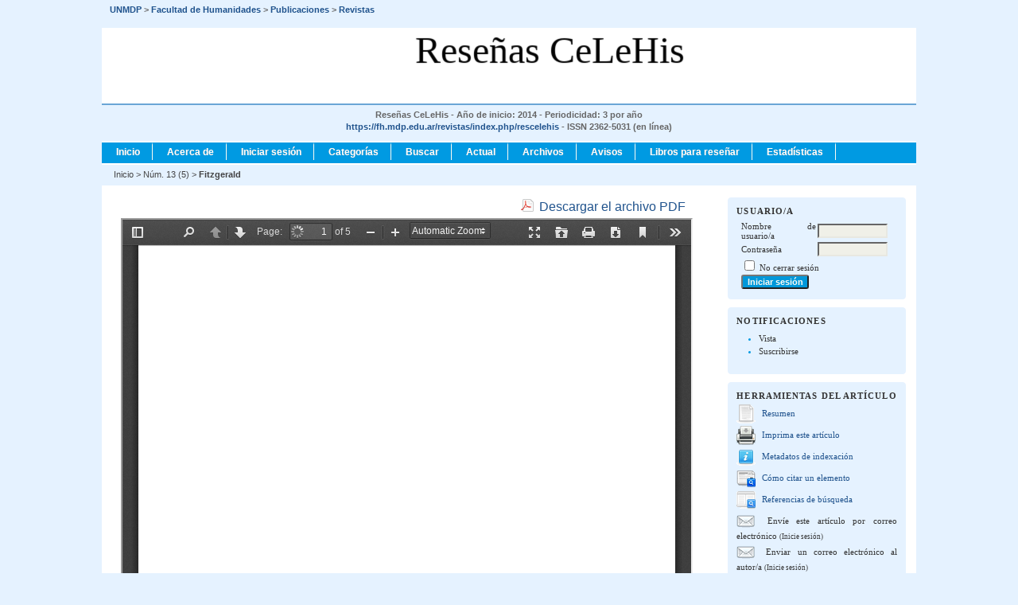

--- FILE ---
content_type: text/html; charset=utf-8
request_url: https://fh.mdp.edu.ar/revistas/index.php/rescelehis/article/view/2853/2844
body_size: 5944
content:
<?xml version="1.0" encoding="UTF-8"?>
<!DOCTYPE html PUBLIC "-//W3C//DTD XHTML 1.0 Transitional//EN"
	"http://www.w3.org/TR/xhtml1/DTD/xhtml1-transitional.dtd">
<html xmlns="http://www.w3.org/1999/xhtml" lang="es-ES" xml:lang="es-ES"><head>
	<title>Borderline Borges | Fitzgerald | Reseñas CeLeHis</title>
	<meta http-equiv="Content-Type" content="text/html; charset=utf-8" />
	<meta name="description" content="Borderline Borges" />
			
<meta name="keywords" content="Borges; poesía, prosa" />
	
	<link rel="icon" href="https://fh.mdp.edu.ar/revistas/public/journals/6/journalFavicon_es_ES.png" type="ERROR: cannot open `/tmp/php9wkMF7&#039; (No such file or directory)" />
	<link rel="schema.DC" href="http://purl.org/dc/elements/1.1/" />

	<meta name="DC.Contributor.Sponsor" xml:lang="es" content=""/>
	<meta name="DC.Creator.PersonalName" content="Daniel Fitzgerald"/>
	<meta name="DC.Date.created" scheme="ISO8601" content="2018-08-10"/>
	<meta name="DC.Date.dateSubmitted" scheme="ISO8601" content="2018-08-03"/>
	<meta name="DC.Date.issued" scheme="ISO8601" content="2018-08-10"/>
	<meta name="DC.Date.modified" scheme="ISO8601" content="2018-08-10"/>
	<meta name="DC.Description" xml:lang="es" content="Reseña del libro de  Jorge Luis Borges,    Poemas &amp;amp; Prosas breves.    Daniel Balderston y María Celeste Martín (Edición, transcripción y notas).   Pittsburgh:   Borges Center,   2018    "/>
	<meta name="DC.Format" scheme="IMT" content="application/pdf"/>
	<meta name="DC.Identifier" content="2853"/>
	<meta name="DC.Identifier.pageNumber" content="22-26"/>
	<meta name="DC.Identifier.URI" content="https://fh.mdp.edu.ar/revistas/index.php/rescelehis/article/view/2853"/>
	<meta name="DC.Language" scheme="ISO639-1" content="es"/>
	<meta name="DC.Rights" content="Copyright (c) 2018 Reseñas CeLeHis" />
	<meta name="DC.Rights" content="http://creativecommons.org/licenses/by-nc-nd/4.0"/>
	<meta name="DC.Source" content="Reseñas CeLeHis"/>
	<meta name="DC.Source.ISSN" content="2362-5031"/>
	<meta name="DC.Source.Issue" content="13"/>	<meta name="DC.Source.URI" content="https://fh.mdp.edu.ar/revistas/index.php/rescelehis"/>
	<meta name="DC.Source.Volume" content="0"/>						<meta name="DC.Subject" xml:lang="es" content="Borges"/>
								<meta name="DC.Subject" xml:lang="es" content="poesía, prosa"/>
				<meta name="DC.Title" content="Borderline Borges"/>
		<meta name="DC.Type" content="Text.Serial.Journal"/>
	<meta name="DC.Type.articleType" content="Reseñas"/>
		<meta name="gs_meta_revision" content="1.1" />
	<meta name="citation_journal_title" content="Reseñas CeLeHis"/>
	<meta name="citation_issn" content="2362-5031"/>
        <meta name="citation_author" content="Daniel Fitzgerald"/>
        <meta name="citation_author_institution" content="Universidad Nacional de Mar del Plata"/>
<meta name="citation_title" content="Borderline Borges"/>

				<meta name="citation_date" content="5"/>
	
	<meta name="citation_volume" content="0"/>
	<meta name="citation_issue" content="13"/>

			<meta name="citation_firstpage" content="22"/>
				<meta name="citation_lastpage" content="26"/>
		<meta name="citation_abstract_html_url" content="https://fh.mdp.edu.ar/revistas/index.php/rescelehis/article/view/2853"/>
	<meta name="citation_language" content="es"/>
						<meta name="citation_keywords" xml:lang="es" content="Borges"/>
								<meta name="citation_keywords" xml:lang="es" content="poesía, prosa"/>
									<meta name="citation_pdf_url" content="https://fh.mdp.edu.ar/revistas/index.php/rescelehis/article/download/2853/2844"/>
				

	<link rel="stylesheet" href="https://fh.mdp.edu.ar/revistas/lib/pkp/styles/pkp.css" type="text/css" />
	<link rel="stylesheet" href="https://fh.mdp.edu.ar/revistas/lib/pkp/styles/common.css" type="text/css" />
	<link rel="stylesheet" href="https://fh.mdp.edu.ar/revistas/styles/common.css" type="text/css" />
	<link rel="stylesheet" href="https://fh.mdp.edu.ar/revistas/styles/compiled.css" type="text/css" />
	<link rel="stylesheet" href="https://fh.mdp.edu.ar/revistas/styles/articleView.css" type="text/css" />
			<link rel="stylesheet" href="https://fh.mdp.edu.ar/revistas/lib/pkp/styles/rtEmbedded.css" type="text/css" />
	
	
	
	<link rel="stylesheet" href="https://fh.mdp.edu.ar/revistas/styles/sidebar.css" type="text/css" />		<link rel="stylesheet" href="https://fh.mdp.edu.ar/revistas/styles/rightSidebar.css" type="text/css" />	
			<link rel="stylesheet" href="https://fh.mdp.edu.ar/revistas/public/site/sitestyle.css" type="text/css" />
			<link rel="stylesheet" href="https://fh.mdp.edu.ar/revistas/public/journals/6/journalStyleSheet.css" type="text/css" />
			<link rel="stylesheet" href="https://fh.mdp.edu.ar/revistas/plugins/blocks/languageToggle/styles/languageToggle.css" type="text/css" />
	
	<!-- Base Jquery -->
	<script type="text/javascript" src="//www.google.com/jsapi"></script>
	<script type="text/javascript">
		// Provide a local fallback if the CDN cannot be reached
		if (typeof google == 'undefined') {
			document.write(unescape("%3Cscript src='https://fh.mdp.edu.ar/revistas/lib/pkp/js/lib/jquery/jquery.min.js' type='text/javascript'%3E%3C/script%3E"));
			document.write(unescape("%3Cscript src='https://fh.mdp.edu.ar/revistas/lib/pkp/js/lib/jquery/plugins/jqueryUi.min.js' type='text/javascript'%3E%3C/script%3E"));
		} else {
			google.load("jquery", "1.4.4");
			google.load("jqueryui", "1.8.6");
		}
	</script>
	
	<!-- Compiled scripts -->
			
<script type="text/javascript" src="https://fh.mdp.edu.ar/revistas/lib/pkp/js/lib/jquery/plugins/jquery.tag-it.js"></script>
<script type="text/javascript" src="https://fh.mdp.edu.ar/revistas/lib/pkp/js/lib/jquery/plugins/jquery.cookie.js"></script>

<script type="text/javascript" src="https://fh.mdp.edu.ar/revistas/lib/pkp/js/functions/fontController.js"></script>
<script type="text/javascript" src="https://fh.mdp.edu.ar/revistas/lib/pkp/js/functions/general.js"></script>
<script type="text/javascript" src="https://fh.mdp.edu.ar/revistas/lib/pkp/js/functions/jqueryValidatorI18n.js"></script>

<script type="text/javascript" src="https://fh.mdp.edu.ar/revistas/lib/pkp/js/classes/Helper.js"></script>
<script type="text/javascript" src="https://fh.mdp.edu.ar/revistas/lib/pkp/js/classes/ObjectProxy.js"></script>
<script type="text/javascript" src="https://fh.mdp.edu.ar/revistas/lib/pkp/js/classes/Handler.js"></script>
<script type="text/javascript" src="https://fh.mdp.edu.ar/revistas/lib/pkp/js/classes/linkAction/LinkActionRequest.js"></script>
<script type="text/javascript" src="https://fh.mdp.edu.ar/revistas/lib/pkp/js/classes/features/Feature.js"></script>

<script type="text/javascript" src="https://fh.mdp.edu.ar/revistas/lib/pkp/js/controllers/SiteHandler.js"></script><!-- Included only for namespace definition -->
<script type="text/javascript" src="https://fh.mdp.edu.ar/revistas/lib/pkp/js/controllers/UrlInDivHandler.js"></script>
<script type="text/javascript" src="https://fh.mdp.edu.ar/revistas/lib/pkp/js/controllers/AutocompleteHandler.js"></script>
<script type="text/javascript" src="https://fh.mdp.edu.ar/revistas/lib/pkp/js/controllers/ExtrasOnDemandHandler.js"></script>
<script type="text/javascript" src="https://fh.mdp.edu.ar/revistas/lib/pkp/js/controllers/form/FormHandler.js"></script>
<script type="text/javascript" src="https://fh.mdp.edu.ar/revistas/lib/pkp/js/controllers/form/AjaxFormHandler.js"></script>
<script type="text/javascript" src="https://fh.mdp.edu.ar/revistas/lib/pkp/js/controllers/form/ClientFormHandler.js"></script>
<script type="text/javascript" src="https://fh.mdp.edu.ar/revistas/lib/pkp/js/controllers/grid/GridHandler.js"></script>
<script type="text/javascript" src="https://fh.mdp.edu.ar/revistas/lib/pkp/js/controllers/linkAction/LinkActionHandler.js"></script>

<script type="text/javascript" src="https://fh.mdp.edu.ar/revistas/js/pages/search/SearchFormHandler.js"></script>
<script type="text/javascript" src="https://fh.mdp.edu.ar/revistas/js/statistics/ReportGeneratorFormHandler.js"></script>
<script type="text/javascript" src="https://fh.mdp.edu.ar/revistas/plugins/generic/lucene/js/LuceneAutocompleteHandler.js"></script>

<script type="text/javascript" src="https://fh.mdp.edu.ar/revistas/lib/pkp/js/lib/jquery/plugins/jquery.pkp.js"></script>	
	
	<link rel="alternate" type="application/atom+xml" title="Reseñas CeLeHis (atom+xml)" href="https://fh.mdp.edu.ar/revistas/index.php/rescelehis/gateway/plugin/WebFeedGatewayPlugin/atom" />
	<link rel="alternate" type="application/rdf+xml" title="Reseñas CeLeHis (rdf+xml)" href="https://fh.mdp.edu.ar/revistas/index.php/rescelehis/gateway/plugin/WebFeedGatewayPlugin/rss" />
	<link rel="alternate" type="application/rss+xml" title="Reseñas CeLeHis (rss+xml)" href="https://fh.mdp.edu.ar/revistas/index.php/rescelehis/gateway/plugin/WebFeedGatewayPlugin/rss2" />
	<script type="text/javascript" src="https://fh.mdp.edu.ar/revistas/js/relatedItems.js"></script>
	<script type="text/javascript" src="https://fh.mdp.edu.ar/revistas/js/inlinePdf.js"></script>
	<script type="text/javascript" src="https://fh.mdp.edu.ar/revistas/js/pdfobject.js"></script>

</head>
<body id="pkp-common-openJournalSystems">

<div id="container">

<div id="fh">
<table width="1024px">
<tr width="1024px" height="100%">
<td>
<p>&nbsp;&nbsp;&nbsp;<a href="http://www.mdp.edu.ar/" title="P&aacute;gina principal de la Universidad Nacional de Mar del Plata"><span>UNMDP</span></a> > <a href="http://www.mdp.edu.ar/humanidades" title="P&aacute;gina principal de la Facultad de Humanidades / UNMDP"><span>Facultad de Humanidades</span></a> > <a href="http://fh.mdp.edu.ar" title="Publicaciones de la Facultad de Humanidades / UNMDP"><span>Publicaciones</span></a> > <a href="http://fh.mdp.edu.ar/revistas" title="inicio del Portal de Revistas"><span>Revistas</span></a></p></td><td class="followus" width="50px"> &nbsp;</td></tr></table></div>
<div id="header">
<div id="headerTitle">
<h1>
<!--  -->
	Reseñas CeLeHis
</h1>
</div>
</div>
<!-- journal identity -->


<div id="identity"><table width="1024px" align="center">
<tr width="1024px">
<td>
<p><span>Reseñas CeLeHis - Año de inicio: 2014 - Periodicidad: 3 por año</span><br /><span><a class="white" href="https://fh.mdp.edu.ar/revistas/index.php/rescelehis">https://fh.mdp.edu.ar/revistas/index.php/rescelehis</a></span>
		
		 <span>-&nbsp;ISSN 2362-5031 (en línea)</span></p>
	</p>
        </td>
             
</td></tr>
</table>
</div>

<div id="body">

	<div id="sidebar">
							<div id="rightSidebar">
				<div class="block" id="sidebarUser">
			<span class="blockTitle">Usuario/a</span>
	
												<form method="post" action="https://fh.mdp.edu.ar/revistas/index.php/rescelehis/login/signIn">
					<table>
						<tr>
							<td><label for="sidebar-username">Nombre de usuario/a</label></td>
							<td><input type="text" id="sidebar-username" name="username" value="" size="12" maxlength="32" class="textField" /></td>
						</tr>
						<tr>
							<td><label for="sidebar-password">Contraseña</label></td>
							<td><input type="password" id="sidebar-password" name="password" value="" size="12" class="textField" /></td>
						</tr>
						<tr>
							<td colspan="2"><input type="checkbox" id="remember" name="remember" value="1" /> <label for="remember">No cerrar sesión</label></td>
						</tr>
						<tr>
							<td colspan="2"><input type="submit" value="Iniciar sesión" class="button" /></td>
						</tr>
					</table>
				</form>
						</div> <div class="block" id="notification">
	<span class="blockTitle">Notificaciones</span>
	<ul>
					<li><a href="https://fh.mdp.edu.ar/revistas/index.php/rescelehis/notification">Vista</a></li>
			<li><a href="https://fh.mdp.edu.ar/revistas/index.php/rescelehis/notification/subscribeMailList">Suscribirse</a></li>
			</ul>
</div>


<div class="block" id="sidebarRTArticleTools">

	<span class="blockTitle">Herramientas del artículo</span>
			<div class="articleToolItem">
			<img src="https://fh.mdp.edu.ar/revistas/plugins/blocks/readingTools/icons/abstract.png" class="articleToolIcon" alt="" /> <a href="https://fh.mdp.edu.ar/revistas/index.php/rescelehis/article/view/2853" target="_parent">Resumen</a><br />
		</div>
				<div class="articleToolItem">
			<img src="https://fh.mdp.edu.ar/revistas/plugins/blocks/readingTools/icons/printArticle.png" class="articleToolIcon" alt="" /> <a href="https://fh.mdp.edu.ar/revistas/index.php/rescelehis/article/download/2853/2844">Imprima este artículo</a>
		</div>
				<div class="articleToolItem">
			<img src="https://fh.mdp.edu.ar/revistas/plugins/blocks/readingTools/icons/metadata.png" class="articleToolIcon" alt=""/> <a href="javascript:openRTWindow('https://fh.mdp.edu.ar/revistas/index.php/rescelehis/rt/metadata/2853/2844');">Metadatos de indexación</a><br />
		</div>
				<div class="articleToolItem">
			<img src="https://fh.mdp.edu.ar/revistas/plugins/blocks/readingTools/icons/citeArticle.png" class="articleToolIcon" alt=""/> <a href="javascript:openRTWindow('https://fh.mdp.edu.ar/revistas/index.php/rescelehis/rt/captureCite/2853/2844');">Cómo citar un elemento</a><br />
		</div>
					<div class="articleToolItem">
			<img src="https://fh.mdp.edu.ar/revistas/plugins/blocks/readingTools/icons/findingReferences.png" class="articleToolIcon" alt=""/> <a href="javascript:openRTWindow('https://fh.mdp.edu.ar/revistas/index.php/rescelehis/rt/findingReferences/2853/2844');">Referencias de búsqueda</a>
		</div>
					<div class="articleToolItem">
			<img src="https://fh.mdp.edu.ar/revistas/plugins/blocks/readingTools/icons/emailArticle.png" class="articleToolIcon" alt=""/>
			Envíe este artículo por correo electrónico <span style="font-size: 0.8em">(Inicie sesión)</span>		</div>
				<div class="articleToolItem">
			<img src="https://fh.mdp.edu.ar/revistas/plugins/blocks/readingTools/icons/emailArticle.png" class="articleToolIcon" alt=""/>
			Enviar un correo electrónico al autor/a <span style="font-size: 0.8em">(Inicie sesión)</span>		</div>
		</div>

<div class="block" id="sidebarRTAuthorBios">
	<span class="blockTitle">
					Acerca del autor/a
			</span>
		<div class="authorBio">
	<p>
		<em>Daniel Fitzgerald</em>
								<br />Universidad Nacional de Mar del Plata			</p>

	<p>Estudiante de la Maestría en Letras Hispánicas. UNMDP</p>
	</div>
	
	</div><div class="block" id="sidebarNavigation">
	<span class="blockTitle">Contenido de la revista</span>

	
	
	<form id="simpleSearchForm" action="https://fh.mdp.edu.ar/revistas/index.php/rescelehis/search/search">
				<table id="simpleSearchInput">
			<tr>
				<td>
													<label for="simpleQuery">Buscar <br />
					<input type="text" id="simpleQuery" name="simpleQuery" size="15" maxlength="255" value="" class="textField" /></label>
								</td>
			</tr>
			<tr>
				<td><label for="searchField">
				Ámbito de la búsqueda
				<br />
				<select id="searchField" name="searchField" size="1" class="selectMenu">
					<option label="Todo" value="query">Todo</option>
<option label="Autores/as" value="authors">Autores/as</option>
<option label="Título" value="title">Título</option>
<option label="Resumen" value="abstract">Resumen</option>
<option label="Términos de la indexación" value="indexTerms">Términos de la indexación</option>
<option label="Texto completo" value="galleyFullText">Texto completo</option>

				</select></label>
				</td>
			</tr>
			<tr>
				<td><input type="submit" value="Buscar" class="button" /></td>
			</tr>
		</table>
	</form>

	<br />

		<span class="blockSubtitle">Examinar</span>
	<ul>
		<li><a href="https://fh.mdp.edu.ar/revistas/index.php/rescelehis/issue/archive">Por número</a></li>
		<li><a href="https://fh.mdp.edu.ar/revistas/index.php/rescelehis/search/authors">Por autor/a</a></li>
		<li><a href="https://fh.mdp.edu.ar/revistas/index.php/rescelehis/search/titles">Por título</a></li>
		
					<li><a href="https://fh.mdp.edu.ar/revistas/index.php/index">Otras revistas</a></li>
			<li><a href="https://fh.mdp.edu.ar/revistas/index.php/index/search/categories">Categorías</a></li>			</ul>
	</div>
<div class="block" id="sidebarKeywordCloud">
	<span class="blockTitle">Palabras clave</span>
			<a href="https://fh.mdp.edu.ar/revistas/index.php/rescelehis/search?subject=Borges"><span style="font-size: 117%;">Borges</span></a>
			<a href="https://fh.mdp.edu.ar/revistas/index.php/rescelehis/search?subject=Literatura"><span style="font-size: 107%;">Literatura</span></a>
			<a href="https://fh.mdp.edu.ar/revistas/index.php/rescelehis/search?subject=Literatura%20argentina"><span style="font-size: 101%;">Literatura argentina</span></a>
			<a href="https://fh.mdp.edu.ar/revistas/index.php/rescelehis/search?subject=Literatura%20y%20otras%20artes"><span style="font-size: 128%;">Literatura y otras artes</span></a>
			<a href="https://fh.mdp.edu.ar/revistas/index.php/rescelehis/search?subject=Mar%20del%20Plata"><span style="font-size: 117%;">Mar del Plata</span></a>
			<a href="https://fh.mdp.edu.ar/revistas/index.php/rescelehis/search?subject=Pandemia"><span style="font-size: 107%;">Pandemia</span></a>
			<a href="https://fh.mdp.edu.ar/revistas/index.php/rescelehis/search?subject=Poes%C3%ADa"><span style="font-size: 133%;">Poesía</span></a>
			<a href="https://fh.mdp.edu.ar/revistas/index.php/rescelehis/search?subject=Rese%C3%B1as"><span style="font-size: 128%;">Reseñas</span></a>
			<a href="https://fh.mdp.edu.ar/revistas/index.php/rescelehis/search?subject=Rese%C3%B1as%20en%20Proscenio"><span style="font-size: 128%;">Reseñas en Proscenio</span></a>
			<a href="https://fh.mdp.edu.ar/revistas/index.php/rescelehis/search?subject=Teatro"><span style="font-size: 138%;">Teatro</span></a>
			<a href="https://fh.mdp.edu.ar/revistas/index.php/rescelehis/search?subject=Volver%20al%20futuro"><span style="font-size: 107%;">Volver al futuro</span></a>
			<a href="https://fh.mdp.edu.ar/revistas/index.php/rescelehis/search?subject=autobiograf%C3%ADa"><span style="font-size: 107%;">autobiografía</span></a>
			<a href="https://fh.mdp.edu.ar/revistas/index.php/rescelehis/search?subject=ensayo"><span style="font-size: 117%;">ensayo</span></a>
			<a href="https://fh.mdp.edu.ar/revistas/index.php/rescelehis/search?subject=escritura"><span style="font-size: 112%;">escritura</span></a>
			<a href="https://fh.mdp.edu.ar/revistas/index.php/rescelehis/search?subject=lectura"><span style="font-size: 122%;">lectura</span></a>
			<a href="https://fh.mdp.edu.ar/revistas/index.php/rescelehis/search?subject=literatura"><span style="font-size: 159%;">literatura</span></a>
			<a href="https://fh.mdp.edu.ar/revistas/index.php/rescelehis/search?subject=literatura%20argentina"><span style="font-size: 143%;">literatura argentina</span></a>
			<a href="https://fh.mdp.edu.ar/revistas/index.php/rescelehis/search?subject=memoria"><span style="font-size: 107%;">memoria</span></a>
			<a href="https://fh.mdp.edu.ar/revistas/index.php/rescelehis/search?subject=m%C3%BAsica"><span style="font-size: 117%;">música</span></a>
			<a href="https://fh.mdp.edu.ar/revistas/index.php/rescelehis/search?subject=poes%C3%ADa"><span style="font-size: 170%;">poesía</span></a>
			<a href="https://fh.mdp.edu.ar/revistas/index.php/rescelehis/search?subject=teatro"><span style="font-size: 149%;">teatro</span></a>
	</div><div class="block" id="sidebarInformation">
	<span class="blockTitle">Información</span>
	<ul>
		<li><a href="https://fh.mdp.edu.ar/revistas/index.php/rescelehis/information/readers">Para lectores/as</a></li>					</ul>
</div>

<div class="block" id="sidebarLanguageToggle">
	<script type="text/javascript">
		<!--
		function changeLanguage() {
			var e = document.getElementById('languageSelect');
			var new_locale = e.options[e.selectedIndex].value;

			var redirect_url = 'https://fh.mdp.edu.ar/revistas/index.php/rescelehis/user/setLocale/NEW_LOCALE?source=%2Frevistas%2Findex.php%2Frescelehis%2Farticle%2Fview%2F2853%2F2844';
			redirect_url = redirect_url.replace("NEW_LOCALE", new_locale);

			window.location.href = redirect_url;
		}
		//-->
	</script>
	<span class="blockTitle">Idioma</span>
	<form action="#">
		<label for="languageSelect">Escoge idioma</label>
		<select id="languageSelect" size="1" name="locale" class="selectMenu"><option label="English" value="en_US">English</option>
<option label="Español (España)" value="es_ES" selected="selected">Español (España)</option>
<option label="Français (Canada)" value="fr_CA">Français (Canada)</option>
<option label="Italiano" value="it_IT">Italiano</option>
<option label="Português (Brasil)" value="pt_BR">Português (Brasil)</option>
</select>
		<input type="submit" class="button" value="Entregar" onclick="changeLanguage(); return false;" />
	</form>
</div>

<!-- Add javascript required for font sizer -->
<script type="text/javascript">
	<!--
	$(function(){
		fontSize("#sizer", "body", 9, 16, 32, "/revistas"); // Initialize the font sizer
	});
	// -->
</script>

<div class="block" id="sidebarFontSize" style="margin-bottom: 4px;">
	<span class="blockTitle">Tamaño de fuente</span>
	<div id="sizer"></div>
</div>
<br /><div class="block" id="sidebarHelp">
	<a class="blockTitle" href="javascript:openHelp('https://fh.mdp.edu.ar/revistas/index.php/rescelehis/help')">Servicio de ayuda de la revista</a>
</div><div class="block" id="sidebarDevelopedBy">
	<a class="blockTitle" href="http://pkp.sfu.ca/ojs/" id="developedBy">Open Journal Systems</a>
</div>
			</div>
			</div>

<div id="main">


<div id="navbar">
	<ul class="menu">
		<li id="home"><a href="https://fh.mdp.edu.ar/revistas/index.php/rescelehis/index">Inicio</a></li>
		<li id="about"><a href="https://fh.mdp.edu.ar/revistas/index.php/rescelehis/about">Acerca de</a></li>

					<li id="login"><a href="https://fh.mdp.edu.ar/revistas/index.php/rescelehis/login">Iniciar sesión</a></li>
										<li id="categories"><a href="https://fh.mdp.edu.ar/revistas/index.php/index/search/categories">Categorías</a></li>
							<li id="search"><a href="https://fh.mdp.edu.ar/revistas/index.php/rescelehis/search">Buscar</a></li>
		
					<li id="current"><a href="https://fh.mdp.edu.ar/revistas/index.php/rescelehis/issue/current">Actual</a></li>
			<li id="archives"><a href="https://fh.mdp.edu.ar/revistas/index.php/rescelehis/issue/archive">Archivos</a></li>
		
					<li id="announcements"><a href="https://fh.mdp.edu.ar/revistas/index.php/rescelehis/announcement">Avisos</a></li>
				<li><a href="https://fh.mdp.edu.ar/revistas/index.php/rescelehis/booksForReview" target="_parent">Libros&nbsp;para&nbsp;reseñar</a></li><li><a href="https://fh.mdp.edu.ar/revistas/index.php/rescelehis/statistics" target="_parent">Estadísticas</a></li>

								</ul>
</div>
<div id="breadcrumb">
	<a href="https://fh.mdp.edu.ar/revistas/index.php/rescelehis/index" target="_parent">Inicio</a> &gt;
	<a href="https://fh.mdp.edu.ar/revistas/index.php/rescelehis/issue/view/150" target="_parent">Núm. 13 (5)</a> &gt;	<a href="https://fh.mdp.edu.ar/revistas/index.php/rescelehis/article/view/2853/2844" class="current" target="_parent">Fitzgerald</a>
</div>

<div id="content">


			<div id="pdfDownloadLinkContainer">
	<a class="action pdf" id="pdfDownloadLink" target="_parent" href="https://fh.mdp.edu.ar/revistas/index.php/rescelehis/article/download/2853/2844">Descargar el archivo PDF</a>
</div>




<div id="pdfCanvasContainer">
	<iframe src="https://fh.mdp.edu.ar/revistas/plugins/generic/pdfJsViewer/pdf.js/web/viewer.html?file=https%3A%2F%2Ffh.mdp.edu.ar%2Frevistas%2Findex.php%2Frescelehis%2Farticle%2FviewFile%2F2853%2F2844" width="100%" height="100%" style="min-height: 500px;" allowfullscreen webkitallowfullscreen></iframe> 
</div>	


<div class="separator"></div>

<h3>Enlaces refback</h3>

<ul>
				<li>No hay ningún enlace refback.</li>
	</ul>
<!-- start AddThis -->
						<script type="text/javascript">
				var addthis_pub = 'ra-572f4a155253f8ed';
			</script>
		<div class="addthis_container addthis_sharing_toolbox">
			<a href="http://www.addthis.com/bookmark.php"
				onmouseover="return addthis_open(this, '', '', 'Borderline Borges')"
				onmouseout="addthis_close()" onclick="return addthis_sendto()"></a>
		<script type="text/javascript" src="//s7.addthis.com/js/300/addthis_widget.js#pubid=ra-572f4a155253f8ed"></script>
	<!-- end AddThis --><br />
</div>
			<br/><br/>
		Copyright (c) 2018 Reseñas CeLeHis
				<br /><br />
					<a rel="license" href="https://creativecommons.org/licenses/by-nc-nd/4.0/"><img alt="Licencia de Creative Commons" style="border-width:0" src="https://licensebuttons.net/l/by-nc-nd/4.0/88x31.png" /></a><br />Este obra está bajo una <a rel="license" href="https://creativecommons.org/licenses/by-nc-nd/4.0/">licencia de Creative Commons Reconocimiento-NoComercial-SinObraDerivada 4.0 Internacional</a>.
			
<span class="Z3988" title="ctx_ver=Z39.88-2004&amp;rft_id=https%3A%2F%2Ffh.mdp.edu.ar%2Frevistas%2Findex.php%2Frescelehis%2Farticle%2Fview%2F2853&amp;rft_val_fmt=info%3Aofi%2Ffmt%3Akev%3Amtx%3Ajournal&amp;rft.genre=article&amp;rft.title=Rese%C3%B1as+CeLeHis&amp;rft.jtitle=Rese%C3%B1as+CeLeHis&amp;rft.atitle=Borderline+Borges&amp;rft.artnum=2853&amp;rft.stitle=rescelehis&amp;rft.volume=0&amp;rft.issue=13&amp;rft.aulast=Fitzgerald&amp;rft.aufirst=Daniel&amp;rft.auinit=&amp;rft.date=2018-08-10&amp;rft.au=Daniel+Fitzgerald&amp;rft.pages=22-26&amp;rft.eissn=2362-5031"></span>

</div><!-- content -->
</div><!-- main -->
</div><!-- body -->



</div> <!-- container -->
</body>
</html>

--- FILE ---
content_type: text/css
request_url: https://fh.mdp.edu.ar/revistas/styles/rightSidebar.css
body_size: 409
content:
/**
 * styles/rightSidebar.css
 *
 * Copyright (c) 2013-2019 Simon Fraser University
 * Copyright (c) 2003-2019 John Willinsky
 * Distributed under the GNU GPL v2. For full terms see the file docs/COPYING.
 *
 * Site-wide shared elements for pages including a right-hand sidebar.
 *
 */

/**
 * Common HTML elements
 */


#headerTitle {
	text-align: center;
	width: 100%;
}

#body {
	width: 100%;
}

#rightSidebar {
	float: right;
	width: 14%;
	padding: 1em 0em 1em 0em;
	font-size: 0.65em;
	height: 100%;
	margin-right: 10%;
	margin-left: 2%;
}

* html #rightSidebar { margin-right: 5%; }

#main {
	float: left;
	width: 63%;
	margin-left: 10%;
	display: inline;
	overflow: hidden;
}


--- FILE ---
content_type: text/css
request_url: https://fh.mdp.edu.ar/revistas/public/site/sitestyle.css
body_size: 4706
content:
/**
 * IJPR.css
 * Copyright 2013 IJPR
 * INTERNATIONAL JOURNAL OF PSYCHOLOGICAL RESEARCH
 * div container- 2 columnas, div logo, div header, div body, div footer, a partir de Green Theme
 * DiseÃƒÆ’Ã†â€™Ãƒâ€ Ã¢â‚¬â„¢ÃƒÆ’Ã¢â‚¬Â ÃƒÂ¢Ã¢â€šÂ¬Ã¢â€žÂ¢ÃƒÆ’Ã†â€™ÃƒÂ¢Ã¢â€šÂ¬Ã…Â¡ÃƒÆ’Ã¢â‚¬Å¡Ãƒâ€šÃ‚Â±ada por John Acevedo - Modif. por M. Carolina Rojas
 */
body 
{
 color: #333;
 width: 100%;
 background-color: #fbfbf3;
 background-position-x: 50%;
 background-position-y: 50%;
 background-size: initial;
 background-repeat-x: no-repeat;
 background-repeat-y: repeat;
 background-attachment: scroll;
 background-origin: initial;
 background-clip: initial;
 background-position: 50%;
 font-family: Arial,Verdana,Helvetica,sans-serif;
 }
 
#fh {
    border-bottom-width: 1px;
    color: #666;
    height: 35px;
    left: 0;
    line-height: 15px;
    margin: 0;
    padding-top: 0;
    padding-right: 0;
    padding-bottom: 0;
    padding-left: 0px;
    position: relative;
    top: 0px;
    _top: 0px;
    width: 1026px;
    font-weight: bold;
    font-size: 0.7em;
    display: block;
 }
#identity {
    border-bottom-width: 0px;
    color: #666;
    height: 45px;
    left: 0;
    line-height: 1.4em;
    margin: 0;
    padding-top: 0;
    padding-right: 0;
    padding-bottom: 0;
    padding-left: 0px;
    position: relative;
    top: 0px;
    _top: 0px;
    width: 1024px;
    font-weight: bold;
    font-size: 0.7em;
    display: block;
    text-align: center;
    }
    #identity div {text-align: center;}
    #identity p {text-align: center;}

div
{text-align: justify;}

p {
    margin-top: .9em;
    margin-right: 0;
    margin-bottom: 1em;
    margin-left: 0;
    text-align: justify;
}

a 
{
 color: #DDDDDD;
 text-decoration: none;
}

a:link,a:visited,a:active,a.files 
{
 color: #067506;
}

a:hover 
{
 background-color: transparent;
 text-decoration: none;
}

#navbar .menu 
{
 list-style: none;
 padding-top: 0;
 padding-right: 20px;
 padding-bottom: 0;
 padding-left: 0;
}

#navbar .menu li 
{
 font-family: Helvetica,Arial Narrow, Arial, sans-serif;
 font-size: 1.5em;
 font-weight: bold;
 padding-top: 0;
 padding-right: 11px;
 padding-bottom: 0;
 padding-left: 11px;
 text-shadow: 0px 0px 0px #969696
}

#navbar .menu li a 
{
 color: #EEE;
 padding-top: 10px;
 padding-right: 20px;
 padding-bottom: 2px;
 padding-left: 20px;
 border: 3px solid transparent; /* Prevents menu flickering */
}

#navbar .menu li a:hover, #navbar .menu li a:active 
{
	color: #CA10C3;
	border: 1px solid #e9e9e9;
	background: rgb(252,252,252); /* Old browsers */
	}

/*#header,*/ #navbar 
{
background: rgb(106,105,104); /* Old browsers */
}

<!--FIN DE BARRA DE NAVEGACION-->


input.textfield, select.selectmenu, textarea.textarea, input.uploadfield 
{
 background-color: white;
 border-color: #008000;
 border-width: 2px;
 border-style: solid;
 font-family: Verdana;
 font-size: .8em;
}

input.button:hover 
{
 border-color: #375;
 border-width: 2px;
 border-style: solid;
}

input.button, input.defaultbutton 
{
 /*background-color: #FFF;*/
 border-radius: 3px;
 background-color: #375;
 color: #FBFBF3;
 font-weight: bold;
}
td.center {
    text-align: center;
    align-self: center;
    vertical-align: top;
}

div.center {
    text-align: center;
    align-self: center;
    vertical-align: top;
} 

}
table {
    /* border-top-width: 0px; */
    /* border-right-width: 1px; */
    /* border-bottom-width: 1px; */
    /* border-left-width: 1px; */
    border-top-color: #666;
    border-right-color: #666;
    border-bottom-color: #666;
    border-left-color: #666;
    border-spacing: 2px;
    width: auto;
}

table.data {
 border-bottom-color: #b4b4b4;
 border-bottom-width: 1px;
 border-bottom-style: dashed;
 border-spacing: 0px;
 font-size: .89em;
 margin-top: 0;
 margin-right: 23%;
 margin-bottom: 1px;
 margin-left: auto;
 padding-bottom: 1px;
 width: 80%;
 }

table.tocarticle 
{
 border-bottom-color: #b4b4b4;
 border-bottom-width: 1px;
 border-bottom-style: dashed;
 border-spacing: 0px;
 font-size: .8em;
 margin-top: 0;
 margin-right: auto;
 margin-bottom: 1px;
 margin-left: auto;
 padding-bottom: 1px;
 width: 100%;
}

.tocArticleTitleAuthors {
    width: 80%;
}

div.tocAuthors {font-style: italic;}

table.tocArticle td.tocTitle 
{
 height: 100%;
 width: 90%;
}

table.tocarticle td.tocgalleys 
{
 text-align: right;
 width: 10%;
}

td.toctitle a 
{
 font-size: .9em;
 text-decoration: none;
}

td.toctitle a:hover 
{
 text-decoration: underline;
}

td.tocgalleys 
{
 padding-right: .8em;
}

td.toctitle a, td.toctitle, ul.plain a, #footerContent a, #copyright a 
{
 color: #cb4e19;
 font-size: .8em;
}

td.toctitle a:hover, ul.plain a:hover, #footerContent a:hover, #contF a:hover, #copyright a:hover, span.fn a:hover 
{
 text-decoration: underline;
}

/********************** cambios***************/
/* este para IE6 estaba 5% declarado en styles/rightSidebar.css*/
* html #rightSidebar 
{
 margin-right: 2px;
}

#body,#bodyp,#container,#footer 
{
 max-width: 1024px ! important;
 min-width: 970px ! important;
 width: expression(document.body.clientWidth > 971? "970px": "auto");/**ancho maximo para ie*/
 width: auto;
 _width: 970px ! important;
}

/*--------continuan-------------*/
#container 
{
 background-color: transparent;
 border-style: none;
}

#logo a, #logo a 
{
 padding-top: 0;
 padding-right: 0;
 padding-bottom: 0;
 padding-left: 10px;
}

#header 
{
 background-repeat: repeat-x;
 background-position: bottom;
 border-top-style: none;
 border-bottom-width: 1px;
 border-bottom-style: solid;
 border-bottom-color: black;
 _border-bottom: none;
 height: 80px;
 _margin-top: -3px;
 color: rgba(251, 251, 243, 0.01);
 /* align-self: center; */
}

#header img 
{
 /* position: absolute; */
 align-content: center;
 left: 0px;
 margin-top: 0;
 margin-left: -98px;
}

#header h1 
{
 height: 70px;
 line-height: normal;
 margin: 0;
 padding: 0;
}

#container, #body,#bodyp 
{
 position: relative;
}

#body,#bodyp 
{
 background-repeat: repeat-y;
 background-position: right;
 #background-position: 20% 50%;
 background-color: #fff;
 border-color: #b4b4b4;
 border-width: 0px;
 border-style: solid;
 border-top-style: none;
 margin-top: 0px ! important;
 margin-right: auto ! important;
 margin-bottom: 10px ! important;
 margin-left: auto ! important;
 overflow: hidden;
 padding: 0;
 position: relative;
}

#bodyp 
{
 background-image: none;
}

#sidebar 
{
 font-family: Verdana;
 font-size: 110%;
 font-style: normal;
 font-weight: normal;
 margin: 3px 2px 2px 2px;
 _margin-top: 0px;
}

#rightSidebar 
{
 margin-top: 55px;
 margin-right: 0;
 margin-bottom: 0;
 margin-left: 0;
 padding-top: 1.5%;
 padding-right: 1.1%;
 padding-bottom: 1.1%;
 padding-left: 1.1%;
 position: relative;
 width: 22.2%;
 #margin: 25px 0px 0px 0px;
 #padding: 1% 0% 1% 0;
 _margin: 20px 0px 0px 0px;
 _padding: 1.5% 3% 1.5% 0;
 _width: 24%;
}

#leftSidebar 
{
 margin-top: 0px;
 margin-right: 5px;
 margin-bottom: 0px;
 margin-left: 0px;
 padding-top: 0px;
 padding-right: 0px;
 padding-bottom: 0px;
 padding-left: 1.6em;
 width: 0.8%;
 _margin-top: 10px;
 _margin-right: 10px;
}

#main,#mainp 
{
 background-color: #fff;
 margin-top: 0px ! important;
 margin-right: auto ! important;
 margin-bottom: 0px ! important;
 margin-left: auto ! important;
 padding-top: 50px;
 padding-right: 0;
 padding-bottom: 1%;
 padding-left: 0;
 #padding: 1px 0 0 0
 position: static;/*mozilla*/
 _position: relative;/*IE6*/
}

#main h2,#mainp h2 
{
 font-family: Arial;
 font-size: 1.2em;
 font-weight: bold;
 padding-left: 10px;
 padding-top: 1.25em;
 margin-top: 0px;
 margin-right: auto;
 margin-bottom: 0px;
 margin-left: auto;
 _margin: -55px 5px 5px 5px;
 text-align: left;
 color: #008000;
}

#main h3,#mainp h3 
{
 font-family: Arial;
 font-size: 1.15em;
 font-weight: bold;
 padding-left: 3%;
 padding-top: 1.5em;
 margin-top: 0px;
 margin-right: auto;
 margin-bottom: 0px;
 /* margin-left: auto; */
 _margin: -55px 5px 5px 5px;
 text-align: left;
}

#rightSidebar, #leftSidebar 
{
 padding-top: 3px;
}

#body #main #bodyp #mainp 
{
 background-repeat: repeat-x;
 background-color: #eaeaea;
 border-bottom-width: 3px;
 border-bottom-style: solid;
 border-top-color: #DBDBDB;
 border-top-width: 1px;
 border-top-style: solid;
 height: 2px;
 left: 0px;
 margin: 0px;
 padding: 0px;
 position: absolute;
 overflow: hidden;
 top: 0px;
 width: 100%;
}

#navbar 
{
	width: 100%;
	background-repeat: repeat-x;
	background-color: #666;
	border-bottom-color: #AABBAA;
	border-bottom-width: 4px;
	border-bottom-style: solid;
	border-top-color: #fffefe;
	border-top-width: 1px;
	border-top-style: solid;
	height: 22px;
	left: 0px;
	margin: 0px;
	padding: 0px;
	position: absolute;
	overflow: hidden;
	top: 1px;
}

#breadcrumb 
{
 background-color: #FBFBF3;
 border-bottom-color: #B4B4B4;
 border-bottom-width: 1px;
 border-bottom-style: solid;
 color: #444;
 height: 25px;
 left: 0;
 line-height: 25px;
 margin: 0;
 padding-top: 0;
 padding-right: 0;
 padding-bottom: 0;
 padding-left: 15px;
 position: absolute;
 _position: relative;
 top: 30px;
 _top: 0px;
 width: 1024px;
}

#breadcrumb a 
{
 color: #444;
}

#breadcrumb a:hover 
{
 text-decoration: underline;
}
ol.editorialTeam, ol.editorialTeam li {
    margin-left: 0;
    padding-left: 0;
    -webkit-margin-before: 1em;
    -webkit-margin-after: 1em;
    -webkit-margin-start: 0px;
    -webkit-margin-end: 0px;
    -webkit-padding-start: 10px;
    list-style: none;
}
#content 
{
 border-top-style: none;
 font-size: .82em;
 line-height: 140%;
 margin: 1px;
 padding-top: 5px;
 padding-right: 1%;
 padding-bottom: 0px;
 padding-left: 1%;
 position: static;
 width: auto;
 _width: 100%;
}

#content div 
{
 /*95%*/

 width: auto;
 padding-top: -25px;
}

#content div#topBar 
{
 /*95%*/

 width: auto;
 margin-top: -25px;
}

#externalFeedsHome 
{
 margin-top: 0 ! important;
 margin-right: auto ! important;
 margin-bottom: 0 ! important;
 margin-left: auto ! important;
 width: 100%;
}

#content h1, #content h2, #content h3, #content h4 
{
 font-family: Arial;
 font-weight: bold;
 padding-top: 1.1em;
}

#content h1 
{
 font-size: 1.25em;
}

#content h2 
{
 font-size: 1.20em;
}

#content h3 
{
 font-size: 1.15em;
 padding-left: 0;
}

#content h4 
{
 font-size: 1.1em;
 text-transform: uppercase;
}

#content h5 
{
 font-size: .95em;
 text-transform: uppercase;
}


#content h6
{
 font-size: .9em;
 text-transform: uppercase;
}

/**********footer************/
#footer 
{
 background-color: #fff;
 border-style: none;
 color: #333;
 _width: 100%;
 margin-top: 0px;
 margin-right: auto;
 margin-bottom: 5px;
 margin-left: auto;
 position: relative;
}

#footerContent 
{
 background-color: #fff;
 background-image: url(images/logo.gif);
 background-position: 10px 3px;
 background-repeat: no-repeat;
 height: 100px;
 margin-top: 10px;
 padding-top: 0;
 padding-right: 0;
 padding-bottom: 0;
 padding-left: 90px;
 _padding: 0 0 0 115px;
 width: auto;
}

.pqp 
{
 clear: both ! important;
 position: relative ! important;
}

div#pqp-container 
{
 top: -5px;
}

#pQp 
{
 width: 98% ! important;
}

/*#footer div.debugStats p{
   left:20px;
   margin:0;
   padding:0;
   position:absolute;
}*/
/*---- footer con Microformatos y politica-----*/
#contF 
{
 color: #808080;
 font-family: Verdana;
 font-size: .82px;
 margin-top: 0px;
 margin-right: auto;
 margin-bottom: 0px;
 margin-left: auto;
 padding-top: 5px;
 width: 95%;
}

#copyright 
{
 clear: both;
 color: #808080;
 font-family: Verdana;
 font-size: .75px;
 margin-top: 40px;
 margin-right: auto;
 margin-bottom: 0;
 margin-left: -30px;
 padding-top: 0;
 padding-right: 0;
 padding-bottom: 10px;
 padding-left: 0;
 position: absolute;
 text-align: center;
 width: 90%;
}

#contF a,span.fn a,#copyright a 
{
 color: #666666;
 font-family: Verdana;
 font-size: 10px;
}

/********* colores de los enlaces y hover*************/
#navbar ul.menu 
{
 margin: 0;
 padding: 0;
}

#navbar ul.menu li 
{
 display: inline;
 margin: 0;
 padding: 0;
 #padding: 0 0 0 5px;
}

#navbar ul.menu li a, #navbar ul.menu li a:link 
{
 border-right-color: #b4b4b4;
 border-right-width: 1px;
 border-right-style: solid;
 color: #ffffff;
 display: block;
 float: left;
 font-family: Helvetica, Arial;
 font-size: .5em;
 font-weight: bold;
 letter-spacing: normal;
 padding-top: 2px;
 padding-right: 15px;
 padding-bottom: 5px;
 padding-left: 15px;
 text-decoration: none;
 text-transform: none;
}

#navbar ul.menu li a:hover 
{
	color: #008000 ! important;
	/*background-color: #FFF;*/
}

#navbar ul.menu li a:active 
{
 color: #008000 ! important;
/* background-color: #333;*/
}

/*--------cajas -------------*/
div.block, div#main 
{
 -moz-border-radius: 0px;
 -webkit-border-radius: 0px;
 border-radius: 4px;
}

.block 
{
 padding-top: 5px;
 padding-right: 10px;
 padding-bottom: 5px;
 padding-left: 10px;
 margin-top: 10px;
 margin-right: 0;
 margin-bottom: 5px;
 margin-left: 3px;
 background-color: #999;
}

.blocktitle 
{
 font-weight: bold;
 text-shadow: 0px 1px 0px #9CA09D;
}

#sidebar div.block span.blocktitle 
{
 font-weight: bold;
 height: 0.5em;
 #height: 3px;
 _height: 3px;
 letter-spacing: normal;
 line-height: 0.3em;
 margin-bottom: 0.2em;
 overflow: hidden;
 padding-top: 0.2em;
 padding-right: 0;
 padding-bottom: 0.1em;
 padding-left: 0.5em;
 text-transform: none;
}

#sidebar ul 
{
 margin-top: 0.25em;
 margin-right: 0;
 margin-bottom: 0.75em;
 margin-left: 0;
 padding-top: 0;
 padding-right: 0.5%;
 padding-bottom: 0;
 padding-left: 2.5em;
}

#sidebar ul li 
{
 color: #008000;
 line-height: 1.5;
}

form, span.blocksubtitle, #rightSidebar a.icon, #leftSidebar a.icon 
{
 margin-left: 5px;
}

#sidebarUser li a, #sidebarNavigation li a, #sidebarInformation li a, #notification li a, #sidebarExternalFeed a 
{
 color: #333333;
 font-family: Verdana;
 /* font-size: 11px; */
}

#sidebarUser li a:hover, #sidebarNavigation li a:hover, #sidebarInformation li a:hover, #notification li a:hover, #sidebarExternalFeed a:hover 
{
 color: #333333;
 font-family: Verdana;
 /* font-size: 11px; */
}

#rightSidebar div#sidebarHelp 
{
 margin-top: 12px;
 margin-right: auto;
 margin-bottom: 5px;
 margin-left: auto;
 padding-top: 5px;
 padding-right: 5px;
 padding-bottom: 5px;
 padding-left: 8px;
 width: 208px;
}

/*por IE6*/
#sidebarUser table 
{
 width: 95%;
}

#sidebar select.selectmenu 
{
 background-color: #fff;
 width: 100%;
}

#sidebar input.button 
{
 width: auto;
}

#sidebar a:hover 
{
 text-decoration: none;/*por IE6*/
}

/*fin*/
ul.steplist 
{
 list-style-type: decimal;
 margin-top: 10px;
 margin-right: 0;
 margin-bottom: 0;
 margin-left: 0;
 padding: 0;
}

/*barra de navegacion superior*/
span.cabezaluser a 
{
 font-family: Verdana;
 font-size: .8px;
 font-weight: bold;
 left: 800px;
 position: relative;
 text-decoration: none;
 top: -10px;
}

div#logo ul, div#logoinfomed ul 
{
 display: inline;
 list-style: none;
}

div#logo li, div#logoinfomed li 
{
 display: inline;
 float: right;
 list-style: none;
}

div#logo li a, div#logoinfomed li a 
{
 font-family: Verdana;
 font-size: .82px;
 padding-right: 15px;
 text-decoration: none;
}

div#logo li.entrar a, div#logoinfomed li.entrar a 
{
 /*padding-right:150px si idiomas varios*/

 : ;
 font-weight: bold;
}

div#logo li.salir a, div#logoinfomed li.salir a 
{
 /*padding-right:150px si idiomas varios*/

 : ;
 font-weight: bold;
}

div#logo li.imagenlogo, div#logoinfomed li.imagenlogo 
{
 display: inline;
 float: left;
 list-style: none;
}

#issueCoverImage img {
    display: block;
    border: 0;
    width: 350px;
    height: inherit;
   }

/*lenguajes*/
/*div#sidebar #sidebarLanguageToggle span.blocktitle 
{
 display: none;
}

div#sidebar #sidebarLanguageToggle 
{
 border-style: none;
}

div#sidebar #sidebarLanguageToggle form 
{
 color: #444;
 margin-left: 70px;
 _margin-left: 0px;
 _padding-left: 6px;
 position: absolute;
 top: -146px;
 _top: -106px;
 #top: -106px;
}*/

/* cambios para cada revista en la version 2.2.4- una sola columna a la derecha*/
#header 
{
 background-color: #AABBAA;
 border-bottom-color: #BDBDBD;
 border-bottom-width: 2px;
 border-bottom-style: solid;
}

#headerTitle 
{
	/*MARGEN HEADER*/
 margin-top: 0px;
}

#header h1 
{
 text-shadow: 0px 0px 1px #000;
 font-size: 3em;
 align-content: center;
 text-align: center;
 margin: 0;
 padding-top: 0px;
 padding-right: 0;
 padding-bottom: 0;
 padding-left: 10%;
 font-family: Palatino Linotype,Palatino,serif,verdana;
}

/* cambios para una sola columna*/
#main 
{
 margin-left: 1%;
 width: 74.5%;
}

#mainp 
{
 margin-left: 1%;
 width: 100%;
}

#content h3 
{
 color: #008000;
 font-size: 1.15em;
 padding-top: 1.5em;
}

#footer 
{
 border-color: #B4B4B4;
 border-width: 1px;
 border-style: solid;
 border-top-color: #002a7c;
 border-top-width: 5px;
 border-top-style: solid;
 : ;
 height: 120px;
 _height: 125px;
}

#footerContent 
{
 border-top-style: solid;
}

table.tocarticle td.tocauthors 
{
 font-style: italic;
}

div#issueDescription 
{
 display: none;/*oculto en Acimed*/
}

div.separator 
{
 border-bottom-color: #78E007;
 border-bottom-width: 1px;
 border-bottom-style: solid;
}

#rightSidebar div.block span.blocktitle 
{
 background-color: #b9b9b9;
}

#rightSidebar div#sidebarHelp 
{
 border-color: #C6C6C6;
 border-width: 1px;
 border-style: solid;
 width: 91%;
}

#sidebar div.block 
{/* background-color: #C5C5C5;*/color: #333333;background: #FBFBF3; /* Old browsers */border-color: #C6C6C6;border-width: 1px;border-style: solid;padding-bottom: 1em;}

#sidebar div.block span.blockTitle {
    display: block;
    padding: 0.5em 0 0.5em 0;
    font-size: 1em;
    letter-spacing: 0.1em;
    text-transform: uppercase;
    font-weight: bolder;
}

hr {
    display: block;
    -webkit-margin-before: 0.5em;
    -webkit-margin-after: 0.5em;
    -webkit-margin-start: auto;
    -webkit-margin-end: auto;
    border-style: inset;
    border-width: 1px;
    border-color: #CCCCCC;
}


.fastTracked {
    background-color: #E9F6FA;
}

.highlightRevisedCopyUploaded, .higlightProofreading {
    background: #B2E0FD;
}
.highlightNoDecision, .highlightLayoutEditing {
    background: #FBD2D2;
}
.highlightReviewerNotNotified, .highlightCopyediting {
    background: #F9F9AC;
}

#atstbx {
    text-align: right;}

#fichatecnica {
    margin: 0px 0px 0px 8%;
    border: 1px solid #ccc;
    background-color: #F9F9F9;
    padding: 8px 8px 8px 14px;
    text-align: justify;
    font-size: .86em;
    line-height: 1.2em;
    display: table;
    border-radius: 30px;
    }

--- FILE ---
content_type: text/css
request_url: https://fh.mdp.edu.ar/revistas/public/journals/6/journalStyleSheet.css
body_size: 1200
content:
/**
 * IJPR.css
 * Copyright 2013 IJPR
 * INTERNATIONAL JOURNAL OF PSYCHOLOGICAL RESEARCH
 * div container- 2 columnas, div logo, div header, div body, div footer, a partir de Green Theme
 * DiseÃ±ada por John Acevedo - Modif. por M. Carolina Rojas
 */
body 
{
 background-color: #E5F2FF;
}

#issueCoverImage img {
    display: block;
    border: 0;
    width: 350px;
    height: inherit;
   }

a 
{
 color: #20538d;
}

a:link,a:visited,a:active,a.files 
{
 color: #20538D;
}

#navbar .menu li a:hover, #navbar .menu li a:active 
{
	color: #6aa6d6;
	}

p {
    margin-top: .4em;
    margin-right: 0;
    margin-bottom: .4em;
    margin-left: 0;
    text-align: justify;
}

/*#header,*/ #navbar 
{background: #6aa6d6; /* Old browsers */}

<!--FIN DE BARRA DE NAVEGACION-->

input.textfield, select.selectmenu, textarea.textarea, input.uploadfield 
{
 border-color: #BDBDBD;
}

input.button:hover 
{
 border-color: #20538d;
}

input.button, input.defaultbutton 
{
 background-color: #0098DA;
}

/********************** cambios***************/

/*--------continuan-------------*/

#header 
{
 height: 95px;
 }

#header img 
{
 position: absolute;
 margin-top: 0px;
 margin-left: 6.2px;
}

#header h1 
{
 height: 95px;
 }


#sidebar 
{
 font-size: 105%;
}

#main,#mainp 
{
padding-top: 60px;
}

#main h2,#mainp h2 
{
  padding-left: 3%;
 padding-top: 5px;
  color: #009AE2;
}

#navbar 
{
	background-color: #009AE2;
	border-bottom-color: #009AE2;
}

#breadcrumb 
{
 background-color: #E5F2FF;
 border-bottom-color: #E5F2FF;
 /* width: 955px; */
}

#content 
{
 line-height: 150%;
 text-align: justify;
 padding-top: 4px;
 padding-right: 3%;
 padding-left: 3%;
 }

/*---- footer con Microformatos y politica-----*/
#navbar ul.menu li a, #navbar ul.menu li a:link 
{
 border-right-color: #fbfbf3;
}

#navbar ul.menu li a:hover 
{
	color: #6aa6d6 ! important;
}

#navbar ul.menu li a:active 
{
 color: ##20538D ! important;
}

/*--------cajas -------------*/
.block 
{
 background-color: #6aa6d6;
}

#sidebar ul li 
{
 color: #009AE2;
}

#sidebarUser li a, #sidebarNavigation li a, #sidebarInformation li a, #notification li a, #sidebarExternalFeed a 
{
  font-size: 11px;
}

#rightSidebar div#sidebarHelp 
{
 margin-top: 10px;
 margin-right: 0;
 margin-left: 3px;
 padding-bottom: 1em;
 padding-left: 10px;
}

/* cambios para cada revista en la version 2.2.4- una sola columna a la derecha*/
#header 
{
 background-color: #FFFFFF;
 border-bottom-color: #6aa6d6;
}

/* cambios para una sola columna*/

#mainp 
{
 width: 100%;
}

#content h3 
{
 color: #666666;
 padding-top: 8px;
 padding-left: 0px;
}

div.separator 
{
 border-bottom-color: #cccccc;
}

#rightSidebar div#sidebarHelp 
{
 border-color: #E5F2FF;
}

#sidebar div.block 
{background-color: #E5F2FF;color: #333333;background: rgb(229, 242, 255); /* Old browsers */border-color: #E5F2FF;border-width: 1px;border-style: solid;padding-bottom: 1em;}